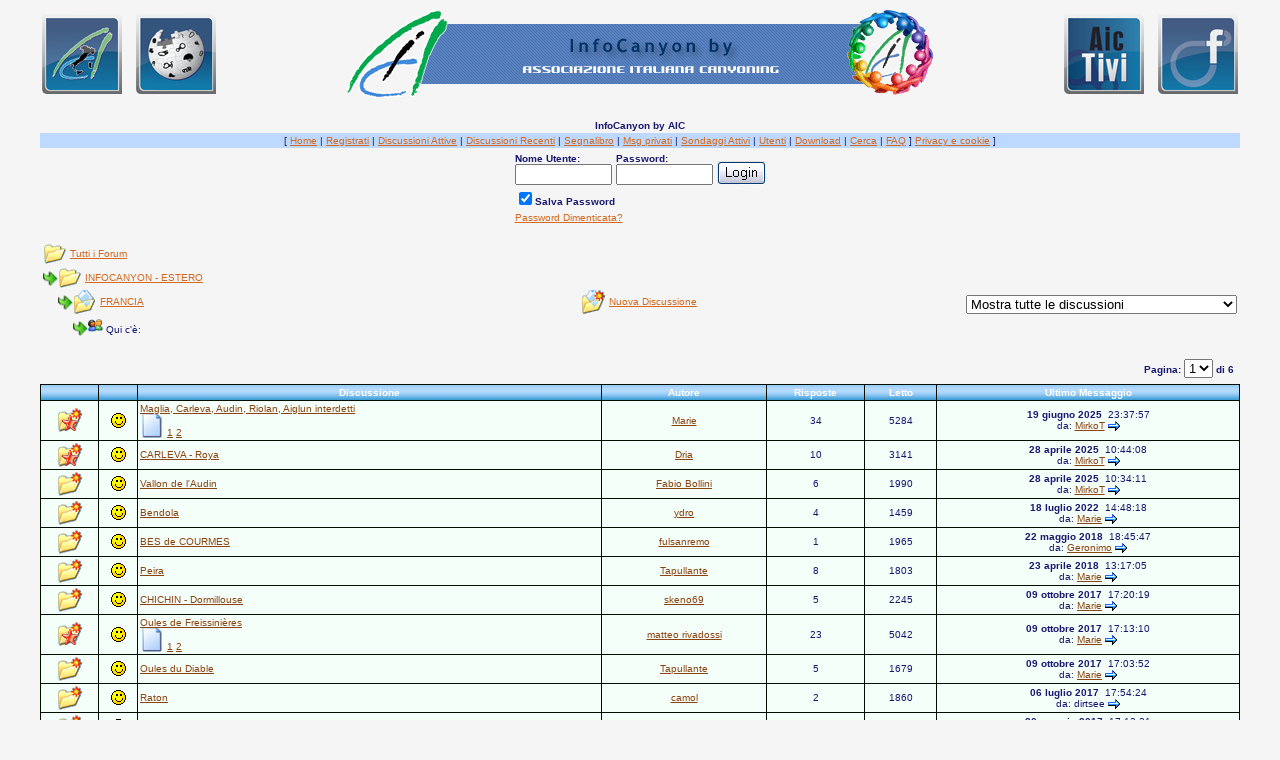

--- FILE ---
content_type: text/html
request_url: https://win.aic-canyoning.it/forum/forum.asp?FORUM_ID=11
body_size: 83819
content:
<html>

<head>
<title>InfoCanyon by AIC - FRANCIA</title>
<meta http-equiv="Content-Type" content="text/html; charset=iso-8859-1">
<meta name="copyright" content="This Forum code is Copyright (C) 2000-06 Michael Anderson, Pierre Gorissen, Huw Reddick and Richard Kinser, Non-Forum Related code is Copyright (C) 2000-10 Snitz Communications">
<script language="JavaScript" type="text/javascript">
<!-- hide from JavaScript-challenged browsers
function openWindow(url) {
	popupWin = window.open(url,'new_page','width=400,height=400')
}
function openWindow2(url) {
	popupWin = window.open(url,'new_page','width=400,height=450')
}
function openWindow3(url) {
	popupWin = window.open(url,'new_page','width=400,height=450,scrollbars=yes')
}
function openWindow4(url) {
	popupWin = window.open(url,'new_page','width=400,height=525')
}
function openWindow5(url) {
	popupWin = window.open(url,'new_page','width=450,height=525,scrollbars=yes,toolbars=yes,menubar=yes,resizable=yes')
}
function openWindow6(url) {
	popupWin = window.open(url,'new_page','width=500,height=450,scrollbars=yes')
}
function openWindowHelp(url) {
	popupWin = window.open(url,'new_page','width=470,height=200,scrollbars=yes')
}
function openWindowPager(url) {
  popupWin = window.open(url,'pager','resizable,width=400,height=350,left=5,top=75,scrollbars=auto')
}
// ################## Poll Mod ##################
function openPollWindow(url,w,h) {
	popupWin = window.open(url,'new_page','width='+w+',height='+h+',scrollbars=yes')
}
function submitPoll(btnPressed) {
	btnPressed.disabled=true;
	if (btnPressed.name == "results") {
		document.Poll.Method_Type.value = "guest_vote";
	} else {
		document.Poll.Method_Type.value = "member_vote";
	}
	document.Poll.submit();
}
// #############################################
// done hiding -->
</script>
<style type="text/css">
<!--
body {scrollbar-base-color: #0080C0; scrollbar-arrow-color: #FFFF00;}
a:link    {color:chocolate;text-decoration:underline}
a:visited {color:chocolate;text-decoration:underline}
a:hover   {color:red;text-decoration:underline}
a:active  {color:red;text-decoration:none}
table.quote {width: 90%; border: 0px none solid}
.quotetd {width: 100%; border: 0px #D1D7DC solid}
.quotetd2 {background-color: #FFFFFF ; width: 100%; border: 1px #D1D7DC solid; border-collapse: separate; padding: 0.3em}
.quotetext {font-family: Verdana, Arial, Helvetica; font-size: 8pt; color: #000000}
.spnMessageText a:link    {color:saddlebrown;text-decoration:underline}
.spnMessageText a:visited {color:saddlebrown;text-decoration:underline}
.spnMessageText a:hover   {color:saddlebrown;text-decoration:underline}
.spnMessageText a:active  {color:saddlebrown;text-decoration:underline}
.spnSearchHighlight {background-color:saddlebrown}
input.radio {background-color:"; color:#000000}
-->
</style>
</head>

<body bgColor="whitesmoke" text="midnightblue" link="chocolate" aLink="red" vLink="chocolate">
<a name="top"></a><font face="Verdana, Arial, Helvetica">

<table align="center" border="0" cellPadding="0" cellSpacing="0" width="100%">
  <tr>
    <td valign="top" width="100%" align="center">
      <table border="0" cellPadding="2" cellSpacing="0" width="95%">
        <tr><td align="left" width="90"><a href="http://catastoforre.aic-canyoning.it/" target="catasto"><img border="0" src="immagini/loghi/catasto-80x80.png" alt="Logo del catasto forre AIC" title="Catasto delle forre italiane by AIC" /></a></td><td align="left" width="90"><a href="http://www.aic-canyoning.it/aicwiki/" target="aicwiki"><img border="0" src="immagini/loghi/aicpedia-80x80.png" alt="Logo di AIC-Wiki" title="AIC Wiki - enciclopedia del torrentismo by AIC" /></a></td><td align="center"><a href="default.asp" tabindex="-1"><img src="http://win.aic-canyoning.it/forum/immagini/logoaic_sm.gif" border="0" alt="InfoCanyon by AIC" title="InfoCanyon by AIC" /></a></td><td align="right" width="90"><a href="http://www.youtube.com/user/ITALIACANYONING/" target="aictv"><img border="0" src="immagini/loghi/aictivi-80x80.png" alt="Logo canale AIC TV su You Tube" title="AIC tivi su Youtube - i video dei soci" /></a></td><td align="right" width="90"><a href="https://www.facebook.com/AssociazioneItalianaCanyoning" target="facebookaic"><img border="0" src="immagini/loghi/facebook-80x80.png" alt="Logo di AIC-Facebook" title="Pagina Facebook - Associazione Italiana Canyoning" /></a></td>
      </td></tr></table>
      </td></tr>
    <tr><td align="center" valign="top" width="100%">
      <table border="0" cellPadding="2" cellSpacing="0" width="95%">
        <tr><br>
          <td align="center"><font face="Verdana, Arial, Helvetica" size="1"><b>InfoCanyon by AIC</b></font></td>
        </tr>
        <tr bgcolor="#bed9ff">
          <td align="center"><font face="Verdana, Arial, Helvetica" size="1">
    [      <a href="http://www.aic-canyoning.it/" onMouseOver="(window.status='Homepage'); return true" onMouseOut="(window.status=''); return true" tabindex="-1"><acronym title="Homepage">Home</acronym></a>
          |
          <a href="register.asp" onMouseOver="(window.status='Registrati per partecipare al forum...'); return true" onMouseOut="(window.status=''); return true" tabindex="-1"><acronym title="Registrati per partecipare al forum...">Registrati</acronym></a>
          |
          <a href="active.asp" onMouseOver="(window.status='Nuovi Messaggi dalla tua ultima visita...'); return true" onMouseOut="(window.status=''); return true" tabindex="-1"><acronym title="Nuovi Messaggi dalla tua ultima visita...">Discussioni Attive</acronym></a>
          |
          <a href="recent.asp" onMouseOver="(window.status='Ultime discussioni...'); return true" onMouseOut="(window.status=''); return true" tabindex="-1"><acronym title="Ultime discussioni......">Discussioni Recenti</acronym></a>
          |
          <a href="http://win.aic-canyoning.it/forum/bookmark.asp" onMouseOver="(window.status='Leggi il tuo segnalibro...'); return true" onMouseOut="(window.status=''); return true" tabindex="-1"><acronym title="Leggi il tuo segnalibro...">Segnalibro</acronym></a>
          |
          <a href="javascript:openWindowPager('pm_pop_pager.asp')" onMouseOver="(window.status='Messaggi privati'); return true" onMouseOut="(window.status=''); return true" tabindex="-1"><acronym title="Messaggi privati">Msg privati</acronym></a>
          |
          <a href="active_polls.asp" onMouseOver="(window.status='Nuovi Sondaggi dalla tua ultima visita...'); return true" onMouseOut="(window.status=''); return true" tabindex="-1"><acronym title="Nuovi Sondaggi dalla tua ultima visita...">Sondaggi Attivi</acronym></a>
          |
          <a href="members.asp" onMouseOver="(window.status='Gli Utenti di questo forum...'); return true" onMouseOut="(window.status=''); return true" tabindex="-1"><acronym title="Gli Utenti di questo forum...">Utenti</acronym></a>
          |
	<a href="filelibrary.asp" onMouseOver="(window.status='Guarda quali file puoi scaricare.'); return true" onMouseOut="(window.status=''); return true" tabindex="-1"><acronym title="Guarda quali file puoi scaricare.">Download</acronym></a>
        |
          <a href="search.asp?FORUM_ID=11" onMouseOver="(window.status='Cerca per parola chiave, data, e/o nome...'); return true" onMouseOut="(window.status=''); return true" tabindex="-1"><acronym title="Cerca per parola chiave, data, e/o nome...">Cerca</acronym></a>
          |
          <a href="faq.asp" onMouseOver="(window.status='Risposte alle Domande Frequenti...'); return true" onMouseOut="(window.status=''); return true" tabindex="-1"><acronym title="Risposte alle Domande Frequenti...">FAQ</acronym></a> ]          <a href="http://www.aic-canyoning.it/index.php?option=com_content&view=article&id=201&Itemid=274" target="privacy" onMouseOver="(window.status='Politica sulla privacy e i cookie'); return true" onMouseOut="(window.status=''); return true" tabindex="-1"><acronym title="Privaci e cookie">Privacy e cookie</acronym></a> ]</font></td>
        </tr>
        <form action="/forum/forum.asp" method="post" id="form1" name="form1">
        <input type="hidden" name="Method_Type" value="login">
        <tr>
          <td align="center">
            <table>
              <tr>
                <td><font face="Verdana, Arial, Helvetica" size="1"><b>Nome Utente:</b></font><br />
                <input type="text" name="Name" size="10" maxLength="25" value=""></td>
                <td><font face="Verdana, Arial, Helvetica" size="1"><b>Password:</b></font><br />
                <input type="password" name="Password" size="10" maxLength="25" value=""></td>
                <td valign="bottom">
                <input src="immagini/button_login.gif" type="image" border="0" value="Login" id="submit1" name="Login">
                </td>
              </tr>
              <tr>
                <td colspan="3" align="left"><font face="Verdana, Arial, Helvetica" size="1">
                <input type="checkbox" name="SavePassWord" value="true" tabindex="-1" CHECKED><b>Salva Password</b></font></td>
              </tr>
              <tr>
                <td colspan="3" align="left"><font face="Verdana, Arial, Helvetica" size="1">
                <a href="password.asp" onMouseOver="(window.status='Scegli una nuova password se hai domenticato quella corrente...'); return true" onMouseOut="(window.status=''); return true" tabindex="-1">Password Dimenticata?</a>
                <br /><br /></font></td>
              </tr>
            </table>
          </td>
        </tr>
        </form>
      </table>
    </td>
  </tr>
</table>
<table align="center" border="0" cellPadding="0" cellSpacing="0" width="95%">
  <tr>
    <td>
    <script language="JavaScript" type="text/javascript">
    <!-- hide from JavaScript-challenged browsers
    function mOvr(src,clrOver) {src.bgColor = clrOver;}function mOut(src,clrIn){src.bgColor = clrIn;}
    // --->
    </script>
    <script language="JavaScript" type="text/javascript">
    <!--
    function unsub_confirm(link){
    	var where_to= confirm("Vuoi veramente rimuovere la Sottoscrizione?");
       if (where_to== true) {
       	popupWin = window.open(link,'new_page','width=400,height=400')
       }
    }
    //-->
    </script>
    <script language="JavaScript" type="text/javascript">
    function ChangePage(fnum){
    	if (fnum == 1) {
    		document.PageNum1.submit();
    		}
    	else {
    		document.PageNum2.submit();
    	}
    }
    </script>
    <script language="JavaScript" type="text/javascript">
    <!----- 
    function jumpTo(s) {if (s.selectedIndex != 0) location.href = s.options[s.selectedIndex].value;return 1;}

    function setDays() {document.DaysFilter.submit(); return 0;}
    // -->
    </script>
      <table border="0" width="100%">
        <tr>
          <td width="33%" align="left" nowrap><font face="Verdana, Arial, Helvetica" size="1">
          <a href="default.asp"><img src="http://win.aic-canyoning.it/forum/immagini/icon_folder_open.gif" width="24" height="24" border="0" alt="Tutti i Forum" title="Tutti i Forum" align="absmiddle" /></a>&nbsp;<a href="default.asp">Tutti i Forum</a><br />
          <img src="http://win.aic-canyoning.it/forum/immagini/icon_bar.gif" width="15" height="15" border="0" alt="" title="" align="absmiddle" /><img src="http://win.aic-canyoning.it/forum/immagini/icon_folder_open.gif" width="24" height="24" border="0" alt="" title="" align="absmiddle" />&nbsp;<a href="default.asp?CAT_ID=8">INFOCANYON - ESTERO</a><br />
          <img src="http://win.aic-canyoning.it/forum/immagini/icon_blank.gif" width="15" height="15" border="0" alt="" title="" align="absmiddle" /><img src="http://win.aic-canyoning.it/forum/immagini/icon_bar.gif" width="15" height="15" border="0" alt="" title="" align="absmiddle" /><img src="http://win.aic-canyoning.it/forum/immagini/icon_folder_open_topic.gif" width="24" height="24" border="0" alt="" title="" align="absmiddle" />&nbsp;<a href="forum.asp?FORUM_ID=11">FRANCIA</a><br />
         </font></td>
          <td align="center" valign="bottom" width="33%"><font face="Verdana, Arial, Helvetica" size="1">
          <a href="post.asp?method=Topic&FORUM_ID=11" onMouseOver="(window.status='Nuova Discussione'); return true" onMouseOut="(window.status=''); return true"><img src="http://win.aic-canyoning.it/forum/immagini/icon_folder_new_topic.gif" width="24" height="24" border="0" alt="Nuova Discussione" title="Nuova Discussione" align="absmiddle" /></a>&nbsp;<a href="post.asp?method=Topic&FORUM_ID=11" onMouseOver="(window.status='Nuova Discussione'); return true" onMouseOut="(window.status=''); return true">Nuova Discussione</a>
          </font></td>
          <form action="/forum/forum.asp?FORUM_ID=11" method="post" name="DaysFilter">
          <td align="right" valign="bottom" width="33%">
          <select name="Days" onchange="javascript:setDays();">
          	<option value="0" selected>Mostra tutte le discussioni</option>
          	<option value="-1">Mostra tutte le discussioni aperte</option>
          	<option value="1">Mostra le discussioni di ieri</option>
          	<option value="2">Mostra le discussioni degli ultimi 2 giorni</option>
          	<option value="5">Mostra le discussioni degli ultimi 5 giorni</option>
          	<option value="7">Mostra le discussioni degli ultimi 7 giorni</option>
          	<option value="14">Mostra le discussioni degli ultimi 14 giorni</option>
          	<option value="30">Mostra le discussioni degli ultimi 30 giorni</option>
          	<option value="60">Mostra le discussioni degli ultimi 60 giorni</option>
          	<option value="120">Mostra le discussioni degli ultimi 120 giorni</option>
          	<option value="365">Mostra le discussioni dell'ultimo anno</option>
          </select>
          <input type="hidden" name="Cookie" value="1">
          </td></form>
        </tr>
          <td><form>
 <img src="http://win.aic-canyoning.it/forum/immagini/icon_blank.gif" width="15" height="15" border="0" alt="" title="" align="absmiddle" /><img src="http://win.aic-canyoning.it/forum/immagini/icon_blank.gif" width="15" height="15" border="0" alt="" title="" align="absmiddle" /><img src="http://win.aic-canyoning.it/forum/immagini/icon_bar.gif" width="15" height="15" border="0" alt="" title="" align="absmiddle" /><font face="Verdana, Arial, Helvetica" size="1"><img src="immagini/icon_group.gif" Border="0" width="15" height="15" alt="I seguenti utenti stanno leggendo questo Forum"> Qui c'è: </font>
<font face="Verdana, Arial, Helvetica" size="1">
</font>
          </td></form>
        <tr>
          <td colspan="3" align="right" valign="bottom">
            <table border="0" align="right">
              <tr>
                <form name="PageNum1" action="forum.asp">
                <td><font face="Verdana, Arial, Helvetica" size="1">
                <input name="FORUM_ID" type="hidden" value="11">
                <input name="sortfield" type="hidden" value="lastpost">
                <input name="sortorder" type="hidden" value="">
                <b>Pagina: </b><select name="whichpage" size="1" onchange="ChangePage(1);">
                	<option selected value="1">1</option>
                	<option value="2">2</option>
                	<option value="3">3</option>
                	<option value="4">4</option>
                	<option value="5">5</option>
                	<option value="6">6</option>
                </select><b> di 6</b>
                </font></td>
                </form>
              </tr>
            </table>
          </td>
        </tr>
      </table>
      <table border="0" width="100%" cellspacing="0" cellpadding="0" align="center">
        <tr>
          <td bgcolor="none">
            <table border="0" width="100%" cellspacing="1" cellpadding="2">
              <tr>
                <td align="center" bgcolor="chocolate" background="immagini/bg.gif"><b><font face="Verdana, Arial, Helvetica" size="1"> </font></b></td>
                <td align="center" bgcolor="chocolate" background="immagini/bg.gif"><b><font face="Verdana, Arial, Helvetica" size="1"> </font></b></td>
                <td align="center" bgcolor="chocolate" background="immagini/bg.gif"><b><font face="Verdana, Arial, Helvetica" size="1" color="white">Discussione</font></b></td>
                <td align="center" bgcolor="chocolate" background="immagini/bg.gif"><b><font face="Verdana, Arial, Helvetica" size="1" color="white">Autore</font></b></td>
                <td align="center" bgcolor="chocolate" background="immagini/bg.gif"><b><font face="Verdana, Arial, Helvetica" size="1" color="white">Risposte</font></b></td>
                <td align="center" bgcolor="chocolate" background="immagini/bg.gif"><b><font face="Verdana, Arial, Helvetica" size="1" color="white">Letto</font></b></td>
                <td align="center" bgcolor="chocolate" background="immagini/bg.gif"><b><font face="Verdana, Arial, Helvetica" size="1" color="white">Ultimo Messaggio</font></b></td>
              </tr>
              <tr bgcolor="mintcream" onMouseOver="mOvr(this,'red')" onMouseOut="mOut(this,'blue')">
                <td bgcolor="mintcream" align="center" valign="middle"><a href="topic.asp?TOPIC_ID=2403"><img src="http://win.aic-canyoning.it/forum/immagini/icon_folder_new_hot.gif" width="24" height="24" border="0" alt="Discussione Calda" title="Discussione Calda" hspace="0" /></a></td>
                <td bgcolor="mintcream" align="center" valign="middle"><img src="http://win.aic-canyoning.it/forum/immagini/icon_mi_1.gif" width="15" height="15" border="0" alt="" title="" hspace="0" /></td>
                <td bgcolor="mintcream" align="left" valign="middle">
                <font face="Verdana, Arial, Helvetica" size="1" color="midnightblue"><span class="spnMessageText"><a href="topic.asp?TOPIC_ID=2403">Maglia, Carleva, Audin, Riolan, Aiglun interdetti</a></span>&nbsp;</font>
 <table border="0" cellspacing="0" cellpadding="0">
 <tr>
 <td valign="bottom"><font face="Verdana, Arial, Helvetica" size="1"><img src="http://win.aic-canyoning.it/forum/immagini/icon_posticon.gif" width="24" height="24" border="0" alt="" title="" /></font></td>
 <td align="right" valign="bottom"><font face="Verdana, Arial, Helvetica" size="1">&nbsp;<span class="spnMessageText"><a href="topic.asp?TOPIC_ID=2403&whichpage=1">1</a></span></font></td>
 <td align="right" valign="bottom"><font face="Verdana, Arial, Helvetica" size="1">&nbsp;<span class="spnMessageText"><a href="topic.asp?TOPIC_ID=2403&whichpage=2">2</a></span></font></td>
 </tr>
 </table>
                </td>
                <td bgcolor="mintcream" align="center" valign="middle"><font face="Verdana, Arial, Helvetica" size="1" color="midnightblue"><span class="spnMessageText"><a href="pop_profile.asp?mode=display&id=439" title="Guarda il Profilo di Marie" onMouseOver="(window.status='Guarda il Profilo di Marie'); return true" onMouseOut="(window.status=''); return true">Marie</a></span></font></td>
                <td bgcolor="mintcream" align="center" valign="middle"><font face="Verdana, Arial, Helvetica" size="1" color="midnightblue">34</font></td>
                <td bgcolor="mintcream" align="center" valign="middle"><font face="Verdana, Arial, Helvetica" size="1" color="midnightblue">5284</font></td>
                <td bgcolor="mintcream" align="center" valign="middle" nowrap><font face="Verdana, Arial, Helvetica" color="midnightblue" size="1"><b>19 giugno 2025</b>&nbsp; 23:37:57<br />da: <span class="spnMessageText"><a href="pop_profile.asp?mode=display&id=1250" title="Guarda il Profilo di MirkoT" onMouseOver="(window.status='Guarda il Profilo di MirkoT'); return true" onMouseOut="(window.status=''); return true">MirkoT</a></span>&nbsp;<a href="topic.asp?whichpage=-1&TOPIC_ID=2403&REPLY_ID=26290"><img src="http://win.aic-canyoning.it/forum/immagini/icon_lastpost.gif" width="12" height="10" border="0" alt="Vai all'ultimo messaggio" title="Vai all'ultimo messaggio" align="absmiddle" /></a></font></td>
              </tr>
              <tr bgcolor="mintcream" onMouseOver="mOvr(this,'red')" onMouseOut="mOut(this,'blue')">
                <td bgcolor="mintcream" align="center" valign="middle"><a href="topic.asp?TOPIC_ID=231"><img src="http://win.aic-canyoning.it/forum/immagini/icon_folder_new_hot.gif" width="24" height="24" border="0" alt="Discussione Calda" title="Discussione Calda" hspace="0" /></a></td>
                <td bgcolor="mintcream" align="center" valign="middle"><img src="http://win.aic-canyoning.it/forum/immagini/icon_mi_1.gif" width="15" height="15" border="0" alt="" title="" hspace="0" /></td>
                <td bgcolor="mintcream" align="left" valign="middle">
                <font face="Verdana, Arial, Helvetica" size="1" color="midnightblue"><span class="spnMessageText"><a href="topic.asp?TOPIC_ID=231">CARLEVA - Roya</a></span>&nbsp;</font>
                </td>
                <td bgcolor="mintcream" align="center" valign="middle"><font face="Verdana, Arial, Helvetica" size="1" color="midnightblue"><span class="spnMessageText"><a href="pop_profile.asp?mode=display&id=49" title="Guarda il Profilo di Dria" onMouseOver="(window.status='Guarda il Profilo di Dria'); return true" onMouseOut="(window.status=''); return true">Dria</a></span></font></td>
                <td bgcolor="mintcream" align="center" valign="middle"><font face="Verdana, Arial, Helvetica" size="1" color="midnightblue">10</font></td>
                <td bgcolor="mintcream" align="center" valign="middle"><font face="Verdana, Arial, Helvetica" size="1" color="midnightblue">3141</font></td>
                <td bgcolor="mintcream" align="center" valign="middle" nowrap><font face="Verdana, Arial, Helvetica" color="midnightblue" size="1"><b>28 aprile 2025</b>&nbsp; 10:44:08<br />da: <span class="spnMessageText"><a href="pop_profile.asp?mode=display&id=1250" title="Guarda il Profilo di MirkoT" onMouseOver="(window.status='Guarda il Profilo di MirkoT'); return true" onMouseOut="(window.status=''); return true">MirkoT</a></span>&nbsp;<a href="topic.asp?whichpage=-1&TOPIC_ID=231&REPLY_ID=26269"><img src="http://win.aic-canyoning.it/forum/immagini/icon_lastpost.gif" width="12" height="10" border="0" alt="Vai all'ultimo messaggio" title="Vai all'ultimo messaggio" align="absmiddle" /></a></font></td>
              </tr>
              <tr bgcolor="mintcream" onMouseOver="mOvr(this,'red')" onMouseOut="mOut(this,'blue')">
                <td bgcolor="mintcream" align="center" valign="middle"><a href="topic.asp?TOPIC_ID=1441"><img src="http://win.aic-canyoning.it/forum/immagini/icon_folder_new.gif" width="24" height="24" border="0" alt="Nuova Discussione" title="Nuova Discussione" hspace="0" /></a></td>
                <td bgcolor="mintcream" align="center" valign="middle"><img src="http://win.aic-canyoning.it/forum/immagini/icon_mi_1.gif" width="15" height="15" border="0" alt="" title="" hspace="0" /></td>
                <td bgcolor="mintcream" align="left" valign="middle">
                <font face="Verdana, Arial, Helvetica" size="1" color="midnightblue"><span class="spnMessageText"><a href="topic.asp?TOPIC_ID=1441">Vallon de l'Audin</a></span>&nbsp;</font>
                </td>
                <td bgcolor="mintcream" align="center" valign="middle"><font face="Verdana, Arial, Helvetica" size="1" color="midnightblue"><span class="spnMessageText"><a href="pop_profile.asp?mode=display&id=120" title="Guarda il Profilo di Fabio Bollini" onMouseOver="(window.status='Guarda il Profilo di Fabio Bollini'); return true" onMouseOut="(window.status=''); return true">Fabio Bollini</a></span></font></td>
                <td bgcolor="mintcream" align="center" valign="middle"><font face="Verdana, Arial, Helvetica" size="1" color="midnightblue">6</font></td>
                <td bgcolor="mintcream" align="center" valign="middle"><font face="Verdana, Arial, Helvetica" size="1" color="midnightblue">1990</font></td>
                <td bgcolor="mintcream" align="center" valign="middle" nowrap><font face="Verdana, Arial, Helvetica" color="midnightblue" size="1"><b>28 aprile 2025</b>&nbsp; 10:34:11<br />da: <span class="spnMessageText"><a href="pop_profile.asp?mode=display&id=1250" title="Guarda il Profilo di MirkoT" onMouseOver="(window.status='Guarda il Profilo di MirkoT'); return true" onMouseOut="(window.status=''); return true">MirkoT</a></span>&nbsp;<a href="topic.asp?whichpage=-1&TOPIC_ID=1441&REPLY_ID=26268"><img src="http://win.aic-canyoning.it/forum/immagini/icon_lastpost.gif" width="12" height="10" border="0" alt="Vai all'ultimo messaggio" title="Vai all'ultimo messaggio" align="absmiddle" /></a></font></td>
              </tr>
              <tr bgcolor="mintcream" onMouseOver="mOvr(this,'red')" onMouseOut="mOut(this,'blue')">
                <td bgcolor="mintcream" align="center" valign="middle"><a href="topic.asp?TOPIC_ID=3308"><img src="http://win.aic-canyoning.it/forum/immagini/icon_folder_new.gif" width="24" height="24" border="0" alt="Nuova Discussione" title="Nuova Discussione" hspace="0" /></a></td>
                <td bgcolor="mintcream" align="center" valign="middle"><img src="http://win.aic-canyoning.it/forum/immagini/icon_mi_1.gif" width="15" height="15" border="0" alt="" title="" hspace="0" /></td>
                <td bgcolor="mintcream" align="left" valign="middle">
                <font face="Verdana, Arial, Helvetica" size="1" color="midnightblue"><span class="spnMessageText"><a href="topic.asp?TOPIC_ID=3308">Bendola</a></span>&nbsp;</font>
                </td>
                <td bgcolor="mintcream" align="center" valign="middle"><font face="Verdana, Arial, Helvetica" size="1" color="midnightblue"><span class="spnMessageText"><a href="pop_profile.asp?mode=display&id=937" title="Guarda il Profilo di ydro" onMouseOver="(window.status='Guarda il Profilo di ydro'); return true" onMouseOut="(window.status=''); return true">ydro</a></span></font></td>
                <td bgcolor="mintcream" align="center" valign="middle"><font face="Verdana, Arial, Helvetica" size="1" color="midnightblue">4</font></td>
                <td bgcolor="mintcream" align="center" valign="middle"><font face="Verdana, Arial, Helvetica" size="1" color="midnightblue">1459</font></td>
                <td bgcolor="mintcream" align="center" valign="middle" nowrap><font face="Verdana, Arial, Helvetica" color="midnightblue" size="1"><b>18 luglio 2022</b>&nbsp; 14:48:18<br />da: <span class="spnMessageText"><a href="pop_profile.asp?mode=display&id=439" title="Guarda il Profilo di Marie" onMouseOver="(window.status='Guarda il Profilo di Marie'); return true" onMouseOut="(window.status=''); return true">Marie</a></span>&nbsp;<a href="topic.asp?whichpage=-1&TOPIC_ID=3308&REPLY_ID=25962"><img src="http://win.aic-canyoning.it/forum/immagini/icon_lastpost.gif" width="12" height="10" border="0" alt="Vai all'ultimo messaggio" title="Vai all'ultimo messaggio" align="absmiddle" /></a></font></td>
              </tr>
              <tr bgcolor="mintcream" onMouseOver="mOvr(this,'red')" onMouseOut="mOut(this,'blue')">
                <td bgcolor="mintcream" align="center" valign="middle"><a href="topic.asp?TOPIC_ID=329"><img src="http://win.aic-canyoning.it/forum/immagini/icon_folder_new.gif" width="24" height="24" border="0" alt="Nuova Discussione" title="Nuova Discussione" hspace="0" /></a></td>
                <td bgcolor="mintcream" align="center" valign="middle"><img src="http://win.aic-canyoning.it/forum/immagini/icon_mi_1.gif" width="15" height="15" border="0" alt="" title="" hspace="0" /></td>
                <td bgcolor="mintcream" align="left" valign="middle">
                <font face="Verdana, Arial, Helvetica" size="1" color="midnightblue"><span class="spnMessageText"><a href="topic.asp?TOPIC_ID=329">BES de COURMES</a></span>&nbsp;</font>
                </td>
                <td bgcolor="mintcream" align="center" valign="middle"><font face="Verdana, Arial, Helvetica" size="1" color="midnightblue"><span class="spnMessageText"><a href="pop_profile.asp?mode=display&id=13" title="Guarda il Profilo di fulsanremo" onMouseOver="(window.status='Guarda il Profilo di fulsanremo'); return true" onMouseOut="(window.status=''); return true">fulsanremo</a></span></font></td>
                <td bgcolor="mintcream" align="center" valign="middle"><font face="Verdana, Arial, Helvetica" size="1" color="midnightblue">1</font></td>
                <td bgcolor="mintcream" align="center" valign="middle"><font face="Verdana, Arial, Helvetica" size="1" color="midnightblue">1965</font></td>
                <td bgcolor="mintcream" align="center" valign="middle" nowrap><font face="Verdana, Arial, Helvetica" color="midnightblue" size="1"><b>22 maggio 2018</b>&nbsp; 18:45:47<br />da: <span class="spnMessageText"><a href="pop_profile.asp?mode=display&id=1014" title="Guarda il Profilo di Geronimo" onMouseOver="(window.status='Guarda il Profilo di Geronimo'); return true" onMouseOut="(window.status=''); return true">Geronimo</a></span>&nbsp;<a href="topic.asp?whichpage=-1&TOPIC_ID=329&REPLY_ID=25447"><img src="http://win.aic-canyoning.it/forum/immagini/icon_lastpost.gif" width="12" height="10" border="0" alt="Vai all'ultimo messaggio" title="Vai all'ultimo messaggio" align="absmiddle" /></a></font></td>
              </tr>
              <tr bgcolor="mintcream" onMouseOver="mOvr(this,'red')" onMouseOut="mOut(this,'blue')">
                <td bgcolor="mintcream" align="center" valign="middle"><a href="topic.asp?TOPIC_ID=1463"><img src="http://win.aic-canyoning.it/forum/immagini/icon_folder_new.gif" width="24" height="24" border="0" alt="Nuova Discussione" title="Nuova Discussione" hspace="0" /></a></td>
                <td bgcolor="mintcream" align="center" valign="middle"><img src="http://win.aic-canyoning.it/forum/immagini/icon_mi_1.gif" width="15" height="15" border="0" alt="" title="" hspace="0" /></td>
                <td bgcolor="mintcream" align="left" valign="middle">
                <font face="Verdana, Arial, Helvetica" size="1" color="midnightblue"><span class="spnMessageText"><a href="topic.asp?TOPIC_ID=1463">Peira</a></span>&nbsp;</font>
                </td>
                <td bgcolor="mintcream" align="center" valign="middle"><font face="Verdana, Arial, Helvetica" size="1" color="midnightblue"><span class="spnMessageText"><a href="pop_profile.asp?mode=display&id=385" title="Guarda il Profilo di Tapullante" onMouseOver="(window.status='Guarda il Profilo di Tapullante'); return true" onMouseOut="(window.status=''); return true">Tapullante</a></span></font></td>
                <td bgcolor="mintcream" align="center" valign="middle"><font face="Verdana, Arial, Helvetica" size="1" color="midnightblue">8</font></td>
                <td bgcolor="mintcream" align="center" valign="middle"><font face="Verdana, Arial, Helvetica" size="1" color="midnightblue">1803</font></td>
                <td bgcolor="mintcream" align="center" valign="middle" nowrap><font face="Verdana, Arial, Helvetica" color="midnightblue" size="1"><b>23 aprile 2018</b>&nbsp; 13:17:05<br />da: <span class="spnMessageText"><a href="pop_profile.asp?mode=display&id=439" title="Guarda il Profilo di Marie" onMouseOver="(window.status='Guarda il Profilo di Marie'); return true" onMouseOut="(window.status=''); return true">Marie</a></span>&nbsp;<a href="topic.asp?whichpage=-1&TOPIC_ID=1463&REPLY_ID=25414"><img src="http://win.aic-canyoning.it/forum/immagini/icon_lastpost.gif" width="12" height="10" border="0" alt="Vai all'ultimo messaggio" title="Vai all'ultimo messaggio" align="absmiddle" /></a></font></td>
              </tr>
              <tr bgcolor="mintcream" onMouseOver="mOvr(this,'red')" onMouseOut="mOut(this,'blue')">
                <td bgcolor="mintcream" align="center" valign="middle"><a href="topic.asp?TOPIC_ID=958"><img src="http://win.aic-canyoning.it/forum/immagini/icon_folder_new.gif" width="24" height="24" border="0" alt="Nuova Discussione" title="Nuova Discussione" hspace="0" /></a></td>
                <td bgcolor="mintcream" align="center" valign="middle"><img src="http://win.aic-canyoning.it/forum/immagini/icon_mi_1.gif" width="15" height="15" border="0" alt="" title="" hspace="0" /></td>
                <td bgcolor="mintcream" align="left" valign="middle">
                <font face="Verdana, Arial, Helvetica" size="1" color="midnightblue"><span class="spnMessageText"><a href="topic.asp?TOPIC_ID=958">CHICHIN - Dormillouse</a></span>&nbsp;</font>
                </td>
                <td bgcolor="mintcream" align="center" valign="middle"><font face="Verdana, Arial, Helvetica" size="1" color="midnightblue"><span class="spnMessageText"><a href="pop_profile.asp?mode=display&id=9" title="Guarda il Profilo di skeno69" onMouseOver="(window.status='Guarda il Profilo di skeno69'); return true" onMouseOut="(window.status=''); return true">skeno69</a></span></font></td>
                <td bgcolor="mintcream" align="center" valign="middle"><font face="Verdana, Arial, Helvetica" size="1" color="midnightblue">5</font></td>
                <td bgcolor="mintcream" align="center" valign="middle"><font face="Verdana, Arial, Helvetica" size="1" color="midnightblue">2245</font></td>
                <td bgcolor="mintcream" align="center" valign="middle" nowrap><font face="Verdana, Arial, Helvetica" color="midnightblue" size="1"><b>09 ottobre 2017</b>&nbsp; 17:20:19<br />da: <span class="spnMessageText"><a href="pop_profile.asp?mode=display&id=439" title="Guarda il Profilo di Marie" onMouseOver="(window.status='Guarda il Profilo di Marie'); return true" onMouseOut="(window.status=''); return true">Marie</a></span>&nbsp;<a href="topic.asp?whichpage=-1&TOPIC_ID=958&REPLY_ID=25340"><img src="http://win.aic-canyoning.it/forum/immagini/icon_lastpost.gif" width="12" height="10" border="0" alt="Vai all'ultimo messaggio" title="Vai all'ultimo messaggio" align="absmiddle" /></a></font></td>
              </tr>
              <tr bgcolor="mintcream" onMouseOver="mOvr(this,'red')" onMouseOut="mOut(this,'blue')">
                <td bgcolor="mintcream" align="center" valign="middle"><a href="topic.asp?TOPIC_ID=1595"><img src="http://win.aic-canyoning.it/forum/immagini/icon_folder_new_hot.gif" width="24" height="24" border="0" alt="Discussione Calda" title="Discussione Calda" hspace="0" /></a></td>
                <td bgcolor="mintcream" align="center" valign="middle"><img src="http://win.aic-canyoning.it/forum/immagini/icon_mi_1.gif" width="15" height="15" border="0" alt="" title="" hspace="0" /></td>
                <td bgcolor="mintcream" align="left" valign="middle">
                <font face="Verdana, Arial, Helvetica" size="1" color="midnightblue"><span class="spnMessageText"><a href="topic.asp?TOPIC_ID=1595">Oules de Freissinières</a></span>&nbsp;</font>
 <table border="0" cellspacing="0" cellpadding="0">
 <tr>
 <td valign="bottom"><font face="Verdana, Arial, Helvetica" size="1"><img src="http://win.aic-canyoning.it/forum/immagini/icon_posticon.gif" width="24" height="24" border="0" alt="" title="" /></font></td>
 <td align="right" valign="bottom"><font face="Verdana, Arial, Helvetica" size="1">&nbsp;<span class="spnMessageText"><a href="topic.asp?TOPIC_ID=1595&whichpage=1">1</a></span></font></td>
 <td align="right" valign="bottom"><font face="Verdana, Arial, Helvetica" size="1">&nbsp;<span class="spnMessageText"><a href="topic.asp?TOPIC_ID=1595&whichpage=2">2</a></span></font></td>
 </tr>
 </table>
                </td>
                <td bgcolor="mintcream" align="center" valign="middle"><font face="Verdana, Arial, Helvetica" size="1" color="midnightblue"><span class="spnMessageText"><a href="pop_profile.asp?mode=display&id=210" title="Guarda il Profilo di matteo rivadossi" onMouseOver="(window.status='Guarda il Profilo di matteo rivadossi'); return true" onMouseOut="(window.status=''); return true">matteo rivadossi</a></span></font></td>
                <td bgcolor="mintcream" align="center" valign="middle"><font face="Verdana, Arial, Helvetica" size="1" color="midnightblue">23</font></td>
                <td bgcolor="mintcream" align="center" valign="middle"><font face="Verdana, Arial, Helvetica" size="1" color="midnightblue">5042</font></td>
                <td bgcolor="mintcream" align="center" valign="middle" nowrap><font face="Verdana, Arial, Helvetica" color="midnightblue" size="1"><b>09 ottobre 2017</b>&nbsp; 17:13:10<br />da: <span class="spnMessageText"><a href="pop_profile.asp?mode=display&id=439" title="Guarda il Profilo di Marie" onMouseOver="(window.status='Guarda il Profilo di Marie'); return true" onMouseOut="(window.status=''); return true">Marie</a></span>&nbsp;<a href="topic.asp?whichpage=-1&TOPIC_ID=1595&REPLY_ID=25339"><img src="http://win.aic-canyoning.it/forum/immagini/icon_lastpost.gif" width="12" height="10" border="0" alt="Vai all'ultimo messaggio" title="Vai all'ultimo messaggio" align="absmiddle" /></a></font></td>
              </tr>
              <tr bgcolor="mintcream" onMouseOver="mOvr(this,'red')" onMouseOut="mOut(this,'blue')">
                <td bgcolor="mintcream" align="center" valign="middle"><a href="topic.asp?TOPIC_ID=2282"><img src="http://win.aic-canyoning.it/forum/immagini/icon_folder_new.gif" width="24" height="24" border="0" alt="Nuova Discussione" title="Nuova Discussione" hspace="0" /></a></td>
                <td bgcolor="mintcream" align="center" valign="middle"><img src="http://win.aic-canyoning.it/forum/immagini/icon_mi_1.gif" width="15" height="15" border="0" alt="" title="" hspace="0" /></td>
                <td bgcolor="mintcream" align="left" valign="middle">
                <font face="Verdana, Arial, Helvetica" size="1" color="midnightblue"><span class="spnMessageText"><a href="topic.asp?TOPIC_ID=2282">Oules du Diable</a></span>&nbsp;</font>
                </td>
                <td bgcolor="mintcream" align="center" valign="middle"><font face="Verdana, Arial, Helvetica" size="1" color="midnightblue"><span class="spnMessageText"><a href="pop_profile.asp?mode=display&id=385" title="Guarda il Profilo di Tapullante" onMouseOver="(window.status='Guarda il Profilo di Tapullante'); return true" onMouseOut="(window.status=''); return true">Tapullante</a></span></font></td>
                <td bgcolor="mintcream" align="center" valign="middle"><font face="Verdana, Arial, Helvetica" size="1" color="midnightblue">5</font></td>
                <td bgcolor="mintcream" align="center" valign="middle"><font face="Verdana, Arial, Helvetica" size="1" color="midnightblue">1679</font></td>
                <td bgcolor="mintcream" align="center" valign="middle" nowrap><font face="Verdana, Arial, Helvetica" color="midnightblue" size="1"><b>09 ottobre 2017</b>&nbsp; 17:03:52<br />da: <span class="spnMessageText"><a href="pop_profile.asp?mode=display&id=439" title="Guarda il Profilo di Marie" onMouseOver="(window.status='Guarda il Profilo di Marie'); return true" onMouseOut="(window.status=''); return true">Marie</a></span>&nbsp;<a href="topic.asp?whichpage=-1&TOPIC_ID=2282&REPLY_ID=25338"><img src="http://win.aic-canyoning.it/forum/immagini/icon_lastpost.gif" width="12" height="10" border="0" alt="Vai all'ultimo messaggio" title="Vai all'ultimo messaggio" align="absmiddle" /></a></font></td>
              </tr>
              <tr bgcolor="mintcream" onMouseOver="mOvr(this,'red')" onMouseOut="mOut(this,'blue')">
                <td bgcolor="mintcream" align="center" valign="middle"><a href="topic.asp?TOPIC_ID=2707"><img src="http://win.aic-canyoning.it/forum/immagini/icon_folder_new.gif" width="24" height="24" border="0" alt="Nuova Discussione" title="Nuova Discussione" hspace="0" /></a></td>
                <td bgcolor="mintcream" align="center" valign="middle"><img src="http://win.aic-canyoning.it/forum/immagini/icon_mi_1.gif" width="15" height="15" border="0" alt="" title="" hspace="0" /></td>
                <td bgcolor="mintcream" align="left" valign="middle">
                <font face="Verdana, Arial, Helvetica" size="1" color="midnightblue"><span class="spnMessageText"><a href="topic.asp?TOPIC_ID=2707">Raton</a></span>&nbsp;</font>
                </td>
                <td bgcolor="mintcream" align="center" valign="middle"><font face="Verdana, Arial, Helvetica" size="1" color="midnightblue"><span class="spnMessageText"><a href="pop_profile.asp?mode=display&id=926" title="Guarda il Profilo di camol" onMouseOver="(window.status='Guarda il Profilo di camol'); return true" onMouseOut="(window.status=''); return true">camol</a></span></font></td>
                <td bgcolor="mintcream" align="center" valign="middle"><font face="Verdana, Arial, Helvetica" size="1" color="midnightblue">2</font></td>
                <td bgcolor="mintcream" align="center" valign="middle"><font face="Verdana, Arial, Helvetica" size="1" color="midnightblue">1860</font></td>
                <td bgcolor="mintcream" align="center" valign="middle" nowrap><font face="Verdana, Arial, Helvetica" color="midnightblue" size="1"><b>06 luglio 2017</b>&nbsp; 17:54:24<br />da: <span class="spnMessageText">dirtsee</a></span>&nbsp;<a href="topic.asp?whichpage=-1&TOPIC_ID=2707&REPLY_ID=25257"><img src="http://win.aic-canyoning.it/forum/immagini/icon_lastpost.gif" width="12" height="10" border="0" alt="Vai all'ultimo messaggio" title="Vai all'ultimo messaggio" align="absmiddle" /></a></font></td>
              </tr>
              <tr bgcolor="mintcream" onMouseOver="mOvr(this,'red')" onMouseOut="mOut(this,'blue')">
                <td bgcolor="mintcream" align="center" valign="middle"><a href="topic.asp?TOPIC_ID=2685"><img src="http://win.aic-canyoning.it/forum/immagini/icon_folder_new.gif" width="24" height="24" border="0" alt="Nuova Discussione" title="Nuova Discussione" hspace="0" /></a></td>
                <td bgcolor="mintcream" align="center" valign="middle"><img src="http://win.aic-canyoning.it/forum/immagini/icon_mi_1.gif" width="15" height="15" border="0" alt="" title="" hspace="0" /></td>
                <td bgcolor="mintcream" align="left" valign="middle">
                <font face="Verdana, Arial, Helvetica" size="1" color="midnightblue"><span class="spnMessageText"><a href="topic.asp?TOPIC_ID=2685">Redebraus</a></span>&nbsp;</font>
                </td>
                <td bgcolor="mintcream" align="center" valign="middle"><font face="Verdana, Arial, Helvetica" size="1" color="midnightblue"><span class="spnMessageText"><a href="pop_profile.asp?mode=display&id=385" title="Guarda il Profilo di Tapullante" onMouseOver="(window.status='Guarda il Profilo di Tapullante'); return true" onMouseOut="(window.status=''); return true">Tapullante</a></span></font></td>
                <td bgcolor="mintcream" align="center" valign="middle"><font face="Verdana, Arial, Helvetica" size="1" color="midnightblue">6</font></td>
                <td bgcolor="mintcream" align="center" valign="middle"><font face="Verdana, Arial, Helvetica" size="1" color="midnightblue">1562</font></td>
                <td bgcolor="mintcream" align="center" valign="middle" nowrap><font face="Verdana, Arial, Helvetica" color="midnightblue" size="1"><b>30 maggio 2017</b>&nbsp; 17:12:21<br />da: <span class="spnMessageText"><a href="pop_profile.asp?mode=display&id=747" title="Guarda il Profilo di tomglu" onMouseOver="(window.status='Guarda il Profilo di tomglu'); return true" onMouseOut="(window.status=''); return true">tomglu</a></span>&nbsp;<a href="topic.asp?whichpage=-1&TOPIC_ID=2685&REPLY_ID=25177"><img src="http://win.aic-canyoning.it/forum/immagini/icon_lastpost.gif" width="12" height="10" border="0" alt="Vai all'ultimo messaggio" title="Vai all'ultimo messaggio" align="absmiddle" /></a></font></td>
              </tr>
              <tr bgcolor="mintcream" onMouseOver="mOvr(this,'red')" onMouseOut="mOut(this,'blue')">
                <td bgcolor="mintcream" align="center" valign="middle"><a href="topic.asp?TOPIC_ID=75"><img src="http://win.aic-canyoning.it/forum/immagini/icon_folder_new_hot.gif" width="24" height="24" border="0" alt="Discussione Calda" title="Discussione Calda" hspace="0" /></a></td>
                <td bgcolor="mintcream" align="center" valign="middle"><img src="http://win.aic-canyoning.it/forum/immagini/icon_mi_1.gif" width="15" height="15" border="0" alt="" title="" hspace="0" /></td>
                <td bgcolor="mintcream" align="left" valign="middle">
                <font face="Verdana, Arial, Helvetica" size="1" color="midnightblue"><span class="spnMessageText"><a href="topic.asp?TOPIC_ID=75">CLUE DE LA MAGLIA - MORGHE</a></span>&nbsp;</font>
 <table border="0" cellspacing="0" cellpadding="0">
 <tr>
 <td valign="bottom"><font face="Verdana, Arial, Helvetica" size="1"><img src="http://win.aic-canyoning.it/forum/immagini/icon_posticon.gif" width="24" height="24" border="0" alt="" title="" /></font></td>
 <td align="right" valign="bottom"><font face="Verdana, Arial, Helvetica" size="1">&nbsp;<span class="spnMessageText"><a href="topic.asp?TOPIC_ID=75&whichpage=1">1</a></span></font></td>
 <td align="right" valign="bottom"><font face="Verdana, Arial, Helvetica" size="1">&nbsp;<span class="spnMessageText"><a href="topic.asp?TOPIC_ID=75&whichpage=2">2</a></span></font></td>
 <td align="right" valign="bottom"><font face="Verdana, Arial, Helvetica" size="1">&nbsp;<span class="spnMessageText"><a href="topic.asp?TOPIC_ID=75&whichpage=3">3</a></span></font></td>
 <td align="right" valign="bottom"><font face="Verdana, Arial, Helvetica" size="1">&nbsp;<span class="spnMessageText"><a href="topic.asp?TOPIC_ID=75&whichpage=4">4</a></span></font></td>
 </tr>
 </table>
                </td>
                <td bgcolor="mintcream" align="center" valign="middle"><font face="Verdana, Arial, Helvetica" size="1" color="midnightblue"><span class="spnMessageText"><a href="pop_profile.asp?mode=display&id=13" title="Guarda il Profilo di fulsanremo" onMouseOver="(window.status='Guarda il Profilo di fulsanremo'); return true" onMouseOut="(window.status=''); return true">fulsanremo</a></span></font></td>
                <td bgcolor="mintcream" align="center" valign="middle"><font face="Verdana, Arial, Helvetica" size="1" color="midnightblue">70</font></td>
                <td bgcolor="mintcream" align="center" valign="middle"><font face="Verdana, Arial, Helvetica" size="1" color="midnightblue">16443</font></td>
                <td bgcolor="mintcream" align="center" valign="middle" nowrap><font face="Verdana, Arial, Helvetica" color="midnightblue" size="1"><b>23 maggio 2017</b>&nbsp; 22:37:02<br />da: <span class="spnMessageText"><a href="pop_profile.asp?mode=display&id=996" title="Guarda il Profilo di alberto.galetti" onMouseOver="(window.status='Guarda il Profilo di alberto.galetti'); return true" onMouseOut="(window.status=''); return true">alberto.galetti</a></span>&nbsp;<a href="topic.asp?whichpage=-1&TOPIC_ID=75&REPLY_ID=25173"><img src="http://win.aic-canyoning.it/forum/immagini/icon_lastpost.gif" width="12" height="10" border="0" alt="Vai all'ultimo messaggio" title="Vai all'ultimo messaggio" align="absmiddle" /></a></font></td>
              </tr>
              <tr bgcolor="mintcream" onMouseOver="mOvr(this,'red')" onMouseOut="mOut(this,'blue')">
                <td bgcolor="mintcream" align="center" valign="middle"><a href="topic.asp?TOPIC_ID=47"><img src="http://win.aic-canyoning.it/forum/immagini/icon_folder_new_hot.gif" width="24" height="24" border="0" alt="Discussione Calda" title="Discussione Calda" hspace="0" /></a></td>
                <td bgcolor="mintcream" align="center" valign="middle"><img src="http://win.aic-canyoning.it/forum/immagini/icon_mi_1.gif" width="15" height="15" border="0" alt="" title="" hspace="0" /></td>
                <td bgcolor="mintcream" align="left" valign="middle">
                <font face="Verdana, Arial, Helvetica" size="1" color="midnightblue"><span class="spnMessageText"><a href="topic.asp?TOPIC_ID=47">IMBERGUET - Vesubie</a></span>&nbsp;</font>
                </td>
                <td bgcolor="mintcream" align="center" valign="middle"><font face="Verdana, Arial, Helvetica" size="1" color="midnightblue"><span class="spnMessageText"><a href="pop_profile.asp?mode=display&id=34" title="Guarda il Profilo di Dallarik" onMouseOver="(window.status='Guarda il Profilo di Dallarik'); return true" onMouseOut="(window.status=''); return true">Dallarik</a></span></font></td>
                <td bgcolor="mintcream" align="center" valign="middle"><font face="Verdana, Arial, Helvetica" size="1" color="midnightblue">20</font></td>
                <td bgcolor="mintcream" align="center" valign="middle"><font face="Verdana, Arial, Helvetica" size="1" color="midnightblue">3771</font></td>
                <td bgcolor="mintcream" align="center" valign="middle" nowrap><font face="Verdana, Arial, Helvetica" color="midnightblue" size="1"><b>23 maggio 2017</b>&nbsp; 22:25:44<br />da: <span class="spnMessageText"><a href="pop_profile.asp?mode=display&id=996" title="Guarda il Profilo di alberto.galetti" onMouseOver="(window.status='Guarda il Profilo di alberto.galetti'); return true" onMouseOut="(window.status=''); return true">alberto.galetti</a></span>&nbsp;<a href="topic.asp?whichpage=-1&TOPIC_ID=47&REPLY_ID=25171"><img src="http://win.aic-canyoning.it/forum/immagini/icon_lastpost.gif" width="12" height="10" border="0" alt="Vai all'ultimo messaggio" title="Vai all'ultimo messaggio" align="absmiddle" /></a></font></td>
              </tr>
              <tr bgcolor="mintcream" onMouseOver="mOvr(this,'red')" onMouseOut="mOut(this,'blue')">
                <td bgcolor="mintcream" align="center" valign="middle"><a href="topic.asp?TOPIC_ID=419"><img src="http://win.aic-canyoning.it/forum/immagini/icon_folder_new_hot.gif" width="24" height="24" border="0" alt="Discussione Calda" title="Discussione Calda" hspace="0" /></a></td>
                <td bgcolor="mintcream" align="center" valign="middle"><img src="http://win.aic-canyoning.it/forum/immagini/icon_mi_4.gif" width="15" height="15" border="0" alt="" title="" hspace="0" /></td>
                <td bgcolor="mintcream" align="left" valign="middle">
                <font face="Verdana, Arial, Helvetica" size="1" color="midnightblue"><span class="spnMessageText"><a href="topic.asp?TOPIC_ID=419">Bagnolar</a></span>&nbsp;</font>
                </td>
                <td bgcolor="mintcream" align="center" valign="middle"><font face="Verdana, Arial, Helvetica" size="1" color="midnightblue"><span class="spnMessageText"><a href="pop_profile.asp?mode=display&id=49" title="Guarda il Profilo di Dria" onMouseOver="(window.status='Guarda il Profilo di Dria'); return true" onMouseOut="(window.status=''); return true">Dria</a></span></font></td>
                <td bgcolor="mintcream" align="center" valign="middle"><font face="Verdana, Arial, Helvetica" size="1" color="midnightblue">15</font></td>
                <td bgcolor="mintcream" align="center" valign="middle"><font face="Verdana, Arial, Helvetica" size="1" color="midnightblue">2990</font></td>
                <td bgcolor="mintcream" align="center" valign="middle" nowrap><font face="Verdana, Arial, Helvetica" color="midnightblue" size="1"><b>21 maggio 2017</b>&nbsp; 21:48:34<br />da: <span class="spnMessageText"><a href="pop_profile.asp?mode=display&id=996" title="Guarda il Profilo di alberto.galetti" onMouseOver="(window.status='Guarda il Profilo di alberto.galetti'); return true" onMouseOut="(window.status=''); return true">alberto.galetti</a></span>&nbsp;<a href="topic.asp?whichpage=-1&TOPIC_ID=419&REPLY_ID=25168"><img src="http://win.aic-canyoning.it/forum/immagini/icon_lastpost.gif" width="12" height="10" border="0" alt="Vai all'ultimo messaggio" title="Vai all'ultimo messaggio" align="absmiddle" /></a></font></td>
              </tr>
              <tr bgcolor="mintcream" onMouseOver="mOvr(this,'red')" onMouseOut="mOut(this,'blue')">
                <td bgcolor="mintcream" align="center" valign="middle"><a href="topic.asp?TOPIC_ID=1848"><img src="http://win.aic-canyoning.it/forum/immagini/icon_folder_new.gif" width="24" height="24" border="0" alt="Nuova Discussione" title="Nuova Discussione" hspace="0" /></a></td>
                <td bgcolor="mintcream" align="center" valign="middle"><img src="http://win.aic-canyoning.it/forum/immagini/icon_mi_1.gif" width="15" height="15" border="0" alt="" title="" hspace="0" /></td>
                <td bgcolor="mintcream" align="left" valign="middle">
                <font face="Verdana, Arial, Helvetica" size="1" color="midnightblue"><span class="spnMessageText"><a href="topic.asp?TOPIC_ID=1848">Riu de Pierlas</a></span>&nbsp;</font>
                </td>
                <td bgcolor="mintcream" align="center" valign="middle"><font face="Verdana, Arial, Helvetica" size="1" color="midnightblue"><span class="spnMessageText"><a href="pop_profile.asp?mode=display&id=404" title="Guarda il Profilo di Enrico" onMouseOver="(window.status='Guarda il Profilo di Enrico'); return true" onMouseOut="(window.status=''); return true">Enrico</a></span></font></td>
                <td bgcolor="mintcream" align="center" valign="middle"><font face="Verdana, Arial, Helvetica" size="1" color="midnightblue">6</font></td>
                <td bgcolor="mintcream" align="center" valign="middle"><font face="Verdana, Arial, Helvetica" size="1" color="midnightblue">1800</font></td>
                <td bgcolor="mintcream" align="center" valign="middle" nowrap><font face="Verdana, Arial, Helvetica" color="midnightblue" size="1"><b>17 maggio 2017</b>&nbsp; 23:04:56<br />da: <span class="spnMessageText"><a href="pop_profile.asp?mode=display&id=385" title="Guarda il Profilo di Tapullante" onMouseOver="(window.status='Guarda il Profilo di Tapullante'); return true" onMouseOut="(window.status=''); return true">Tapullante</a></span>&nbsp;<a href="topic.asp?whichpage=-1&TOPIC_ID=1848&REPLY_ID=25165"><img src="http://win.aic-canyoning.it/forum/immagini/icon_lastpost.gif" width="12" height="10" border="0" alt="Vai all'ultimo messaggio" title="Vai all'ultimo messaggio" align="absmiddle" /></a></font></td>
              </tr>
              <tr bgcolor="mintcream" onMouseOver="mOvr(this,'red')" onMouseOut="mOut(this,'blue')">
                <td bgcolor="mintcream" align="center" valign="middle"><a href="topic.asp?TOPIC_ID=521"><img src="http://win.aic-canyoning.it/forum/immagini/icon_folder_new_hot.gif" width="24" height="24" border="0" alt="Discussione Calda" title="Discussione Calda" hspace="0" /></a></td>
                <td bgcolor="mintcream" align="center" valign="middle"><img src="http://win.aic-canyoning.it/forum/immagini/icon_mi_1.gif" width="15" height="15" border="0" alt="" title="" hspace="0" /></td>
                <td bgcolor="mintcream" align="left" valign="middle">
                <font face="Verdana, Arial, Helvetica" size="1" color="midnightblue"><span class="spnMessageText"><a href="topic.asp?TOPIC_ID=521">Clue du Riolan</a></span>&nbsp;</font>
                </td>
                <td bgcolor="mintcream" align="center" valign="middle"><font face="Verdana, Arial, Helvetica" size="1" color="midnightblue"><span class="spnMessageText"><a href="pop_profile.asp?mode=display&id=49" title="Guarda il Profilo di Dria" onMouseOver="(window.status='Guarda il Profilo di Dria'); return true" onMouseOut="(window.status=''); return true">Dria</a></span></font></td>
                <td bgcolor="mintcream" align="center" valign="middle"><font face="Verdana, Arial, Helvetica" size="1" color="midnightblue">11</font></td>
                <td bgcolor="mintcream" align="center" valign="middle"><font face="Verdana, Arial, Helvetica" size="1" color="midnightblue">2892</font></td>
                <td bgcolor="mintcream" align="center" valign="middle" nowrap><font face="Verdana, Arial, Helvetica" color="midnightblue" size="1"><b>09 settembre 2016</b>&nbsp; 06:43:18<br />da: <span class="spnMessageText"><a href="pop_profile.asp?mode=display&id=852" title="Guarda il Profilo di hamlin84" onMouseOver="(window.status='Guarda il Profilo di hamlin84'); return true" onMouseOut="(window.status=''); return true">hamlin84</a></span>&nbsp;<a href="topic.asp?whichpage=-1&TOPIC_ID=521&REPLY_ID=25013"><img src="http://win.aic-canyoning.it/forum/immagini/icon_lastpost.gif" width="12" height="10" border="0" alt="Vai all'ultimo messaggio" title="Vai all'ultimo messaggio" align="absmiddle" /></a></font></td>
              </tr>
              <tr bgcolor="mintcream" onMouseOver="mOvr(this,'red')" onMouseOut="mOut(this,'blue')">
                <td bgcolor="mintcream" align="center" valign="middle"><a href="topic.asp?TOPIC_ID=2533"><img src="http://win.aic-canyoning.it/forum/immagini/icon_folder_new.gif" width="24" height="24" border="0" alt="Nuova Discussione" title="Nuova Discussione" hspace="0" /></a></td>
                <td bgcolor="mintcream" align="center" valign="middle"><img src="http://win.aic-canyoning.it/forum/immagini/icon_mi_1.gif" width="15" height="15" border="0" alt="" title="" hspace="0" /></td>
                <td bgcolor="mintcream" align="left" valign="middle">
                <font face="Verdana, Arial, Helvetica" size="1" color="midnightblue"><span class="spnMessageText"><a href="topic.asp?TOPIC_ID=2533">Ruzand - Vercors</a></span>&nbsp;</font>
                </td>
                <td bgcolor="mintcream" align="center" valign="middle"><font face="Verdana, Arial, Helvetica" size="1" color="midnightblue"><span class="spnMessageText"><a href="pop_profile.asp?mode=display&id=404" title="Guarda il Profilo di Enrico" onMouseOver="(window.status='Guarda il Profilo di Enrico'); return true" onMouseOut="(window.status=''); return true">Enrico</a></span></font></td>
                <td bgcolor="mintcream" align="center" valign="middle"><font face="Verdana, Arial, Helvetica" size="1" color="midnightblue">3</font></td>
                <td bgcolor="mintcream" align="center" valign="middle"><font face="Verdana, Arial, Helvetica" size="1" color="midnightblue">1374</font></td>
                <td bgcolor="mintcream" align="center" valign="middle" nowrap><font face="Verdana, Arial, Helvetica" color="midnightblue" size="1"><b>16 luglio 2016</b>&nbsp; 07:13:15<br />da: <span class="spnMessageText"><a href="pop_profile.asp?mode=display&id=852" title="Guarda il Profilo di hamlin84" onMouseOver="(window.status='Guarda il Profilo di hamlin84'); return true" onMouseOut="(window.status=''); return true">hamlin84</a></span>&nbsp;<a href="topic.asp?whichpage=-1&TOPIC_ID=2533&REPLY_ID=24941"><img src="http://win.aic-canyoning.it/forum/immagini/icon_lastpost.gif" width="12" height="10" border="0" alt="Vai all'ultimo messaggio" title="Vai all'ultimo messaggio" align="absmiddle" /></a></font></td>
              </tr>
              <tr bgcolor="mintcream" onMouseOver="mOvr(this,'red')" onMouseOut="mOut(this,'blue')">
                <td bgcolor="mintcream" align="center" valign="middle"><a href="topic.asp?TOPIC_ID=3189"><img src="http://win.aic-canyoning.it/forum/immagini/icon_folder_new.gif" width="24" height="24" border="0" alt="Nuova Discussione" title="Nuova Discussione" hspace="0" /></a></td>
                <td bgcolor="mintcream" align="center" valign="middle"><img src="http://win.aic-canyoning.it/forum/immagini/icon_mi_1.gif" width="15" height="15" border="0" alt="" title="" hspace="0" /></td>
                <td bgcolor="mintcream" align="left" valign="middle">
                <font face="Verdana, Arial, Helvetica" size="1" color="midnightblue"><span class="spnMessageText"><a href="topic.asp?TOPIC_ID=3189">Morghè+Maglià</a></span>&nbsp;</font>
                </td>
                <td bgcolor="mintcream" align="center" valign="middle"><font face="Verdana, Arial, Helvetica" size="1" color="midnightblue"><span class="spnMessageText"><a href="pop_profile.asp?mode=display&id=926" title="Guarda il Profilo di camol" onMouseOver="(window.status='Guarda il Profilo di camol'); return true" onMouseOut="(window.status=''); return true">camol</a></span></font></td>
                <td bgcolor="mintcream" align="center" valign="middle"><font face="Verdana, Arial, Helvetica" size="1" color="midnightblue">0</font></td>
                <td bgcolor="mintcream" align="center" valign="middle"><font face="Verdana, Arial, Helvetica" size="1" color="midnightblue">619</font></td>
                <td bgcolor="mintcream" align="center" valign="middle" nowrap><font face="Verdana, Arial, Helvetica" color="midnightblue" size="1"><b>12 luglio 2016</b>&nbsp; 19:00:35<br />da: <span class="spnMessageText"><a href="pop_profile.asp?mode=display&id=926" title="Guarda il Profilo di camol" onMouseOver="(window.status='Guarda il Profilo di camol'); return true" onMouseOut="(window.status=''); return true">camol</a></span>&nbsp;<a href="topic.asp?TOPIC_ID=3189"><img src="http://win.aic-canyoning.it/forum/immagini/icon_lastpost.gif" width="12" height="10" border="0" alt="Vai all'ultimo messaggio" title="Vai all'ultimo messaggio" align="absmiddle" /></a></font></td>
              </tr>
              <tr bgcolor="mintcream" onMouseOver="mOvr(this,'red')" onMouseOut="mOut(this,'blue')">
                <td bgcolor="mintcream" align="center" valign="middle"><a href="topic.asp?TOPIC_ID=1206"><img src="http://win.aic-canyoning.it/forum/immagini/icon_folder_new.gif" width="24" height="24" border="0" alt="Nuova Discussione" title="Nuova Discussione" hspace="0" /></a></td>
                <td bgcolor="mintcream" align="center" valign="middle"><img src="http://win.aic-canyoning.it/forum/immagini/icon_mi_1.gif" width="15" height="15" border="0" alt="" title="" hspace="0" /></td>
                <td bgcolor="mintcream" align="left" valign="middle">
                <font face="Verdana, Arial, Helvetica" size="1" color="midnightblue"><span class="spnMessageText"><a href="topic.asp?TOPIC_ID=1206">Ecouges II - Vercors</a></span>&nbsp;</font>
                </td>
                <td bgcolor="mintcream" align="center" valign="middle"><font face="Verdana, Arial, Helvetica" size="1" color="midnightblue"><span class="spnMessageText"><a href="pop_profile.asp?mode=display&id=439" title="Guarda il Profilo di Marie" onMouseOver="(window.status='Guarda il Profilo di Marie'); return true" onMouseOut="(window.status=''); return true">Marie</a></span></font></td>
                <td bgcolor="mintcream" align="center" valign="middle"><font face="Verdana, Arial, Helvetica" size="1" color="midnightblue">2</font></td>
                <td bgcolor="mintcream" align="center" valign="middle"><font face="Verdana, Arial, Helvetica" size="1" color="midnightblue">1444</font></td>
                <td bgcolor="mintcream" align="center" valign="middle" nowrap><font face="Verdana, Arial, Helvetica" color="midnightblue" size="1"><b>07 luglio 2016</b>&nbsp; 18:46:56<br />da: <span class="spnMessageText"><a href="pop_profile.asp?mode=display&id=439" title="Guarda il Profilo di Marie" onMouseOver="(window.status='Guarda il Profilo di Marie'); return true" onMouseOut="(window.status=''); return true">Marie</a></span>&nbsp;<a href="topic.asp?whichpage=-1&TOPIC_ID=1206&REPLY_ID=24929"><img src="http://win.aic-canyoning.it/forum/immagini/icon_lastpost.gif" width="12" height="10" border="0" alt="Vai all'ultimo messaggio" title="Vai all'ultimo messaggio" align="absmiddle" /></a></font></td>
              </tr>
              <tr bgcolor="mintcream" onMouseOver="mOvr(this,'red')" onMouseOut="mOut(this,'blue')">
                <td bgcolor="mintcream" align="center" valign="middle"><a href="topic.asp?TOPIC_ID=2211"><img src="http://win.aic-canyoning.it/forum/immagini/icon_folder_new.gif" width="24" height="24" border="0" alt="Nuova Discussione" title="Nuova Discussione" hspace="0" /></a></td>
                <td bgcolor="mintcream" align="center" valign="middle"><img src="http://win.aic-canyoning.it/forum/immagini/icon_mi_1.gif" width="15" height="15" border="0" alt="" title="" hspace="0" /></td>
                <td bgcolor="mintcream" align="left" valign="middle">
                <font face="Verdana, Arial, Helvetica" size="1" color="midnightblue"><span class="spnMessageText"><a href="topic.asp?TOPIC_ID=2211">ECOUGES I - Vercors</a></span>&nbsp;</font>
                </td>
                <td bgcolor="mintcream" align="center" valign="middle"><font face="Verdana, Arial, Helvetica" size="1" color="midnightblue"><span class="spnMessageText"><a href="pop_profile.asp?mode=display&id=9" title="Guarda il Profilo di skeno69" onMouseOver="(window.status='Guarda il Profilo di skeno69'); return true" onMouseOut="(window.status=''); return true">skeno69</a></span></font></td>
                <td bgcolor="mintcream" align="center" valign="middle"><font face="Verdana, Arial, Helvetica" size="1" color="midnightblue">2</font></td>
                <td bgcolor="mintcream" align="center" valign="middle"><font face="Verdana, Arial, Helvetica" size="1" color="midnightblue">1165</font></td>
                <td bgcolor="mintcream" align="center" valign="middle" nowrap><font face="Verdana, Arial, Helvetica" color="midnightblue" size="1"><b>07 luglio 2016</b>&nbsp; 18:40:07<br />da: <span class="spnMessageText"><a href="pop_profile.asp?mode=display&id=439" title="Guarda il Profilo di Marie" onMouseOver="(window.status='Guarda il Profilo di Marie'); return true" onMouseOut="(window.status=''); return true">Marie</a></span>&nbsp;<a href="topic.asp?whichpage=-1&TOPIC_ID=2211&REPLY_ID=24928"><img src="http://win.aic-canyoning.it/forum/immagini/icon_lastpost.gif" width="12" height="10" border="0" alt="Vai all'ultimo messaggio" title="Vai all'ultimo messaggio" align="absmiddle" /></a></font></td>
              </tr>
              <tr>
                <td align="center" bgcolor="chocolate" background="immagini/bg.gif" colspan="7">
                <form method="post" name="topicsort" id="pagelist" action="forum.asp?FORUM_ID=11">
                  <table cellpadding="0" cellspacing="0" border="0" align="right" width="100%">
                    <tr>
                      <td align="center" nowrap><b><font face="Verdana, Arial, Helvetica" size="1" color="white">Mostra Discussioni 1 - 20 di 109, ordinate per</font></b>&nbsp;<select name="sortfield" style="font-size:10px;">
                      <option value="topic">titolo discussione</option>
                      <option value="author">autore discussione</option>
                      <option value="replies">numero di risposte</option>
                      <option value="views">numero di letture</option>
                      <option value="lastpost" selected>ultimo messaggio inserito</option>
                      </select>&nbsp;<b><font face="Verdana, Arial, Helvetica" size="1" color="white">in ordine</font></b>&nbsp;<select name="sortorder" style="font-size:10px;">
                      <option value="desc">decrescente</option>
                      <option value="asc">ascendente</option>
                      </select>&nbsp;<b><font face="Verdana, Arial, Helvetica" size="1" color="white">da</font></b><nobr>&nbsp;<select name="Days" style="font-size:10px;">
                      <option value="0" selected>tutte le discussioni</option>
                      <option value="-1">le discussioni aperte</option>
                      <option value="1">le discussioni di ieri</option>
                      <option value="2">le discussioni di 2 giorni</option>
                      <option value="5">le discussioni di 5 giorni</option>
                      <option value="7">le discussioni di 7 giorni</option>
                      <option value="14">le discussioni di 14 giorni</option>
                      <option value="30">le discussioni di 30 giorni</option>
                      <option value="60">le discussioni di 60 giorni</option>
                      <option value="90">le discussioni di 90 giorni</option>
                      <option value="120">le discussioni di 120 giorni</option>
                      <option value="365">le discussioni di un anno</option>
                      </select>
                      <input type="hidden" name="Cookie" value="1"><input style="font-size:10px;" type="submit" name="Go" value="Vai"></nobr></td>
                    </tr>
                  </table>
                </form>
                </td>
              </tr>
            </table>
          </td>
        </tr>
        <tr>
          <td colspan="7">
            <table border="0" align="left">
              <tr>
                <form name="PageNum2" action="forum.asp">
                <td><font face="Verdana, Arial, Helvetica" size="1">
                <input name="FORUM_ID" type="hidden" value="11">
                <input name="sortfield" type="hidden" value="lastpost">
                <input name="sortorder" type="hidden" value="0">
                <b>Ci sono 6 Pagine di Discussioni: </b><select name="whichpage" size="1" onchange="ChangePage(2);">
                	<option selected value="1">1</option>
                	<option value="2">2</option>
                	<option value="3">3</option>
                	<option value="4">4</option>
                	<option value="5">5</option>
                	<option value="6">6</option>
                </select>
                </font></td>
                </form>
              </tr>
            </table>
          </td>
        </tr>
      </table>
      <table width="100%" align="center" border="0">
        <tr>
          <td align="left" valign="top" width="33%">
            <table>
              <tr valign="top">
                <td valign="top" nowrap>
                <p><font face="Verdana, Arial, Helvetica" size="1">
                <img src="http://win.aic-canyoning.it/forum/immagini/icon_folder_new.gif" width="24" height="24" border="0" alt="Nuovi Messaggi" title="Nuovi Messaggi" align="absmiddle" /> Nuovi Messaggi dall'ultima visita.<br />
                <img src="http://win.aic-canyoning.it/forum/immagini/icon_folder.gif" width="24" height="24" border="0" alt="Vecchi Messaggi" title="Vecchi Messaggi" align="absmiddle" /> Vecchi Messaggi. (<img src="http://win.aic-canyoning.it/forum/immagini/icon_folder_hot.gif" width="24" height="24" border="0" alt="Discussione Calda" title="Discussione Calda" align="absmiddle" />&nbsp;10 o più risposte.)<br />
                <img src="http://win.aic-canyoning.it/forum/immagini/icon_folder_locked.gif" width="24" height="24" border="0" alt="Discussione Bloccata" title="Discussione Bloccata" align="absmiddle" /> Discussione Bloccata.<br />
                </font></p></td>
              </tr>
            </table>
          </td>
          <td align="center" valign="top" width="33%"><font face="Verdana, Arial, Helvetica" size="1">
          <a href="post.asp?method=Topic&FORUM_ID=11" onMouseOver="(window.status='Nuova Discussione'); return true" onMouseOut="(window.status=''); return true"><img src="http://win.aic-canyoning.it/forum/immagini/icon_folder_new_topic.gif" width="24" height="24" border="0" alt="Nuova Discussione" title="Nuova Discussione" align="absmiddle" /></a>&nbsp;<a href="post.asp?method=Topic&FORUM_ID=11" onMouseOver="(window.status='Nuova Discussione'); return true" onMouseOut="(window.status=''); return true">Nuova Discussione</a>
          </font></td>
          <td align="right" valign="top" width="33%" nowrap>
          <!-- START JUMP TO -->
          <form name="Stuff">
          <font face="Verdana, Arial, Helvetica" size="1"><b>Vai a:</b></font>
          <select name="SelectMenu" size="1" onchange="if(this.options[this.selectedIndex].value != '' ){ jumpTo(this) }">
          	<option value="">Seleziona Forum</option>
          	<option value="default.asp?CAT_ID=16">INFOCANYON by AIC</option>
          	<option value="forum.asp?FORUM_ID=7">&nbsp;&nbsp;&nbsp;&nbsp;&nbsp;&nbsp;UTILIZZO DEL FORUM ED AVVISI</option>
          	<option value="forum.asp?FORUM_ID=70">&nbsp;&nbsp;&nbsp;&nbsp;&nbsp;&nbsp;Utenti</option>
          	<option value="forum.asp?FORUM_ID=68">&nbsp;&nbsp;&nbsp;&nbsp;&nbsp;&nbsp;Regolamento</option>
          	<option value="default.asp?CAT_ID=10">COMUNICAZIONI ASSOCIAZIONE ITALIANA CANYONING</option>
          	<option value="forum.asp?FORUM_ID=93">&nbsp;&nbsp;&nbsp;&nbsp;&nbsp;&nbsp;PROGETTI SOCI AIC</option>
          	<option value="forum.asp?FORUM_ID=97">&nbsp;&nbsp;&nbsp;&nbsp;&nbsp;&nbsp;CATASTO FORRE</option>
          	<option value="forum.asp?FORUM_ID=36">&nbsp;&nbsp;&nbsp;&nbsp;&nbsp;&nbsp;TESSERAMENTO - ASSICURAZIONI</option>
          	<option value="forum.asp?FORUM_ID=41">&nbsp;&nbsp;&nbsp;&nbsp;&nbsp;&nbsp;USCITE SOCIALI, INIZIATIVE ED EVENTI AIC</option>
          	<option value="forum.asp?FORUM_ID=47">&nbsp;&nbsp;&nbsp;&nbsp;&nbsp;&nbsp;RADUNI E EVENTI INTERNAZIONALI</option>
          	<option value="forum.asp?FORUM_ID=39">&nbsp;&nbsp;&nbsp;&nbsp;&nbsp;&nbsp;RADUNI AIC</option>
          	<option value="forum.asp?FORUM_ID=38">&nbsp;&nbsp;&nbsp;&nbsp;&nbsp;&nbsp;CORSI SNC</option>
          	<option value="forum.asp?FORUM_ID=58">&nbsp;&nbsp;&nbsp;&nbsp;&nbsp;&nbsp;AIC E L'AMBIENTE FORRA</option>
          	<option value="forum.asp?FORUM_ID=37">&nbsp;&nbsp;&nbsp;&nbsp;&nbsp;&nbsp;PROGETTO PROCANYON</option>
          	<option value="forum.asp?FORUM_ID=44">&nbsp;&nbsp;&nbsp;&nbsp;&nbsp;&nbsp;OFFERTE DEI PARTNER COMMERCIALI</option>
          	<option value="default.asp?CAT_ID=3">INFOCANYON - ITALIA</option>
          	<option value="forum.asp?FORUM_ID=17">&nbsp;&nbsp;&nbsp;&nbsp;&nbsp;&nbsp;Veneto</option>
          	<option value="forum.asp?FORUM_ID=9">&nbsp;&nbsp;&nbsp;&nbsp;&nbsp;&nbsp;Valle d'Aosta</option>
          	<option value="forum.asp?FORUM_ID=19">&nbsp;&nbsp;&nbsp;&nbsp;&nbsp;&nbsp;Umbria</option>
          	<option value="forum.asp?FORUM_ID=20">&nbsp;&nbsp;&nbsp;&nbsp;&nbsp;&nbsp;Trentino Alto Adige</option>
          	<option value="forum.asp?FORUM_ID=31">&nbsp;&nbsp;&nbsp;&nbsp;&nbsp;&nbsp;Toscana</option>
          	<option value="forum.asp?FORUM_ID=46">&nbsp;&nbsp;&nbsp;&nbsp;&nbsp;&nbsp;Sicilia</option>
          	<option value="forum.asp?FORUM_ID=14">&nbsp;&nbsp;&nbsp;&nbsp;&nbsp;&nbsp;Sardegna</option>
          	<option value="forum.asp?FORUM_ID=5">&nbsp;&nbsp;&nbsp;&nbsp;&nbsp;&nbsp;Piemonte</option>
          	<option value="forum.asp?FORUM_ID=56">&nbsp;&nbsp;&nbsp;&nbsp;&nbsp;&nbsp;Molise</option>
          	<option value="forum.asp?FORUM_ID=18">&nbsp;&nbsp;&nbsp;&nbsp;&nbsp;&nbsp;Marche</option>
          	<option value="forum.asp?FORUM_ID=16">&nbsp;&nbsp;&nbsp;&nbsp;&nbsp;&nbsp;Lombardia</option>
          	<option value="forum.asp?FORUM_ID=12">&nbsp;&nbsp;&nbsp;&nbsp;&nbsp;&nbsp;Liguria</option>
          	<option value="forum.asp?FORUM_ID=6">&nbsp;&nbsp;&nbsp;&nbsp;&nbsp;&nbsp;Lazio</option>
          	<option value="forum.asp?FORUM_ID=13">&nbsp;&nbsp;&nbsp;&nbsp;&nbsp;&nbsp;Friuli Venezia Giulia</option>
          	<option value="forum.asp?FORUM_ID=24">&nbsp;&nbsp;&nbsp;&nbsp;&nbsp;&nbsp;Emilia Romagna</option>
          	<option value="forum.asp?FORUM_ID=15">&nbsp;&nbsp;&nbsp;&nbsp;&nbsp;&nbsp;Campania</option>
          	<option value="forum.asp?FORUM_ID=26">&nbsp;&nbsp;&nbsp;&nbsp;&nbsp;&nbsp;Calabria</option>
          	<option value="forum.asp?FORUM_ID=90">&nbsp;&nbsp;&nbsp;&nbsp;&nbsp;&nbsp;Basilicata</option>
          	<option value="forum.asp?FORUM_ID=22">&nbsp;&nbsp;&nbsp;&nbsp;&nbsp;&nbsp;Abruzzo</option>
          	<option value="default.asp?CAT_ID=17">REGOLAMENTI - ITALIA</option>
          	<option value="forum.asp?FORUM_ID=88">&nbsp;&nbsp;&nbsp;&nbsp;&nbsp;&nbsp;Veneto</option>
          	<option value="forum.asp?FORUM_ID=87">&nbsp;&nbsp;&nbsp;&nbsp;&nbsp;&nbsp;Valle d'Aosta</option>
          	<option value="forum.asp?FORUM_ID=86">&nbsp;&nbsp;&nbsp;&nbsp;&nbsp;&nbsp;Umbria</option>
          	<option value="forum.asp?FORUM_ID=85">&nbsp;&nbsp;&nbsp;&nbsp;&nbsp;&nbsp;Trentino Alto Adige</option>
          	<option value="forum.asp?FORUM_ID=84">&nbsp;&nbsp;&nbsp;&nbsp;&nbsp;&nbsp;Toscana</option>
          	<option value="forum.asp?FORUM_ID=83">&nbsp;&nbsp;&nbsp;&nbsp;&nbsp;&nbsp;Sicilia</option>
          	<option value="forum.asp?FORUM_ID=82">&nbsp;&nbsp;&nbsp;&nbsp;&nbsp;&nbsp;Sardegna</option>
          	<option value="forum.asp?FORUM_ID=81">&nbsp;&nbsp;&nbsp;&nbsp;&nbsp;&nbsp;Piemonte</option>
          	<option value="forum.asp?FORUM_ID=80">&nbsp;&nbsp;&nbsp;&nbsp;&nbsp;&nbsp;Molise</option>
          	<option value="forum.asp?FORUM_ID=79">&nbsp;&nbsp;&nbsp;&nbsp;&nbsp;&nbsp;Marche</option>
          	<option value="forum.asp?FORUM_ID=78">&nbsp;&nbsp;&nbsp;&nbsp;&nbsp;&nbsp;Lombardia</option>
          	<option value="forum.asp?FORUM_ID=77">&nbsp;&nbsp;&nbsp;&nbsp;&nbsp;&nbsp;Liguria</option>
          	<option value="forum.asp?FORUM_ID=76">&nbsp;&nbsp;&nbsp;&nbsp;&nbsp;&nbsp;Lazio</option>
          	<option value="forum.asp?FORUM_ID=75">&nbsp;&nbsp;&nbsp;&nbsp;&nbsp;&nbsp;Friuli Venezia Giulia</option>
          	<option value="forum.asp?FORUM_ID=74">&nbsp;&nbsp;&nbsp;&nbsp;&nbsp;&nbsp;Emilia Romagna</option>
          	<option value="forum.asp?FORUM_ID=73">&nbsp;&nbsp;&nbsp;&nbsp;&nbsp;&nbsp;Campania</option>
          	<option value="forum.asp?FORUM_ID=72">&nbsp;&nbsp;&nbsp;&nbsp;&nbsp;&nbsp;Calabria</option>
          	<option value="forum.asp?FORUM_ID=91">&nbsp;&nbsp;&nbsp;&nbsp;&nbsp;&nbsp;Basilicata</option>
          	<option value="forum.asp?FORUM_ID=71">&nbsp;&nbsp;&nbsp;&nbsp;&nbsp;&nbsp;Abruzzo</option>
          	<option value="default.asp?CAT_ID=8">INFOCANYON - ESTERO</option>
          	<option value="forum.asp?FORUM_ID=32">&nbsp;&nbsp;&nbsp;&nbsp;&nbsp;&nbsp;SVIZZERA</option>
          	<option value="forum.asp?FORUM_ID=51">&nbsp;&nbsp;&nbsp;&nbsp;&nbsp;&nbsp;SPAGNA</option>
          	<option value="forum.asp?FORUM_ID=23">&nbsp;&nbsp;&nbsp;&nbsp;&nbsp;&nbsp;SLOVENIA</option>
          	<option value="forum.asp?FORUM_ID=50">&nbsp;&nbsp;&nbsp;&nbsp;&nbsp;&nbsp;REUNION</option>
          	<option value="forum.asp?FORUM_ID=64">&nbsp;&nbsp;&nbsp;&nbsp;&nbsp;&nbsp;NEPAL</option>
          	<option value="forum.asp?FORUM_ID=61">&nbsp;&nbsp;&nbsp;&nbsp;&nbsp;&nbsp;GRECIA</option>
          	<option value="forum.asp?FORUM_ID=11">&nbsp;&nbsp;&nbsp;&nbsp;&nbsp;&nbsp;FRANCIA</option>
          	<option value="forum.asp?FORUM_ID=49">&nbsp;&nbsp;&nbsp;&nbsp;&nbsp;&nbsp;CORSICA</option>
          	<option value="forum.asp?FORUM_ID=52">&nbsp;&nbsp;&nbsp;&nbsp;&nbsp;&nbsp;CAPO VERDE</option>
          	<option value="forum.asp?FORUM_ID=25">&nbsp;&nbsp;&nbsp;&nbsp;&nbsp;&nbsp;AUSTRIA</option>
          	<option value="forum.asp?FORUM_ID=96">&nbsp;&nbsp;&nbsp;&nbsp;&nbsp;&nbsp;ALBANIA</option>
          	<option value="forum.asp?FORUM_ID=33">&nbsp;&nbsp;&nbsp;&nbsp;&nbsp;&nbsp;ALTRI PAESI</option>
          	<option value="default.asp?CAT_ID=2">ESPLORAZIONI NUOVI CANYON</option>
          	<option value="forum.asp?FORUM_ID=3">&nbsp;&nbsp;&nbsp;&nbsp;&nbsp;&nbsp;Esplorazioni Italia</option>
          	<option value="forum.asp?FORUM_ID=4">&nbsp;&nbsp;&nbsp;&nbsp;&nbsp;&nbsp;Esplorazioni Estero</option>
          	<option value="default.asp?CAT_ID=6">MATERIALI</option>
          	<option value="forum.asp?FORUM_ID=27">&nbsp;&nbsp;&nbsp;&nbsp;&nbsp;&nbsp;Materiali tecnici</option>
          	<option value="forum.asp?FORUM_ID=29">&nbsp;&nbsp;&nbsp;&nbsp;&nbsp;&nbsp;Materiali d'armo</option>
          	<option value="forum.asp?FORUM_ID=34">&nbsp;&nbsp;&nbsp;&nbsp;&nbsp;&nbsp;Compro - Vendo</option>
          	<option value="forum.asp?FORUM_ID=48">&nbsp;&nbsp;&nbsp;&nbsp;&nbsp;&nbsp;Calzature</option>
          	<option value="forum.asp?FORUM_ID=28">&nbsp;&nbsp;&nbsp;&nbsp;&nbsp;&nbsp;Abbigliamento e accessori</option>
          	<option value="default.asp?CAT_ID=15">TECNICHE</option>
          	<option value="forum.asp?FORUM_ID=63">&nbsp;&nbsp;&nbsp;&nbsp;&nbsp;&nbsp;PROGRESSIONE</option>
          	<option value="default.asp?CAT_ID=13">NOTIZIE VARIE</option>
          	<option value="forum.asp?FORUM_ID=30">&nbsp;&nbsp;&nbsp;&nbsp;&nbsp;&nbsp;Pubblicazioni sul Canyoning</option>
          	<option value="forum.asp?FORUM_ID=10">&nbsp;&nbsp;&nbsp;&nbsp;&nbsp;&nbsp;News</option>
          	<option value="default.asp?CAT_ID=4">CHIACCHIERE IN LIBERTA'</option>
          	<option value="forum.asp?FORUM_ID=21">&nbsp;&nbsp;&nbsp;&nbsp;&nbsp;&nbsp;Uscite in forra, raduni ed eventi</option>
          	<option value="forum.asp?FORUM_ID=8">&nbsp;&nbsp;&nbsp;&nbsp;&nbsp;&nbsp;Partenze</option>
          	<option value="forum.asp?FORUM_ID=35">&nbsp;&nbsp;&nbsp;&nbsp;&nbsp;&nbsp;Discussioni varie</option>
          	<option value="forum.asp?FORUM_ID=40">&nbsp;&nbsp;&nbsp;&nbsp;&nbsp;&nbsp;Giochi</option>
          	<option value="forum.asp?FORUM_ID=43">&nbsp;&nbsp;&nbsp;&nbsp;&nbsp;&nbsp;Forra Montaggi</option>
          	<option value="">&nbsp;--------------------</option>
		<option value="http://www.aic-canyoning.it/">Home Page</option>
		<option value="active.asp">Discussioni Attive</option>
		<option value="faq.asp">Domande Frequenti</option>
		<option value="members.asp">Lista Utenti</option>
		<option value="search.asp">Pagina di Ricerca</option>
          </select>
          </form>
          <!-- END JUMP TO -->
          </td>
        </tr>
      </table>
    </td>
  </tr>
</table>
<table width="95%" align="center" border="0" bgcolor="mintcream" cellpadding="0" cellspacing="1">
  <tr>
    <td>
      <table border="0" width="100%" align="center" cellpadding="4" cellspacing="0">
        <tr>
          <td bgcolor="mintcream" align="left" valign="top" nowrap><font face="Verdana, Arial, Helvetica" size="1" color="midnightblue">InfoCanyon by AIC</font></td>
          <td bgcolor="mintcream" align="right" valign="top" nowrap><font face="Verdana, Arial, Helvetica" size="1" color="midnightblue">&copy; 2000-10 Snitz Communications</font></td>
          <td bgcolor="mintcream" width="10" nowrap><a href="#top" onMouseOver="(window.status='Vai all\'inizio della Pagina...'); return true" onMouseOut="(window.status=''); return true" tabindex="-1"><img src="http://win.aic-canyoning.it/forum/immagini/icon_go_up.gif" width="24" height="24" border="0" alt="Torna all'inizio della Pagina" title="Torna all'inizio della Pagina" align="right" /></a></td>
        </tr>
      </table>
    </td>
  </tr>
</table>
<table border="0" width="95%" align="center" cellpadding="4" cellspacing="0">
  <tr valign="top">
    <td align="left"><font face="Verdana, Arial, Helvetica" size="1">Questa pagina è stata generata in 0,07 secondi.</font></td>
    <td align="right"><font face="Verdana, Arial, Helvetica" size="1"><a href="http://www.herniasurgery.it" target="_blank" tabindex="-1"><acronym title="Versione 3.4.07 by Modifichicci - www.herniasurgery.it">Herniasurgery.it</acronym></a> |
<a href="http://www.snitz.it" target="_blank" tabindex="-1"><acronym title="PlatinumFull - Distribuito Da: Massimo Farieri - www.snitz.it">Snitz.it</acronym></a> |
<a href="http://forum.snitz.com" target="_blank" tabindex="-1"><acronym title="Powered By: Snitz Forums 2000 Version 3.4.07">Snitz Forums 2000</acronym></a></font></td>
  </tr>
</table>
</font>
</body>
</html>
